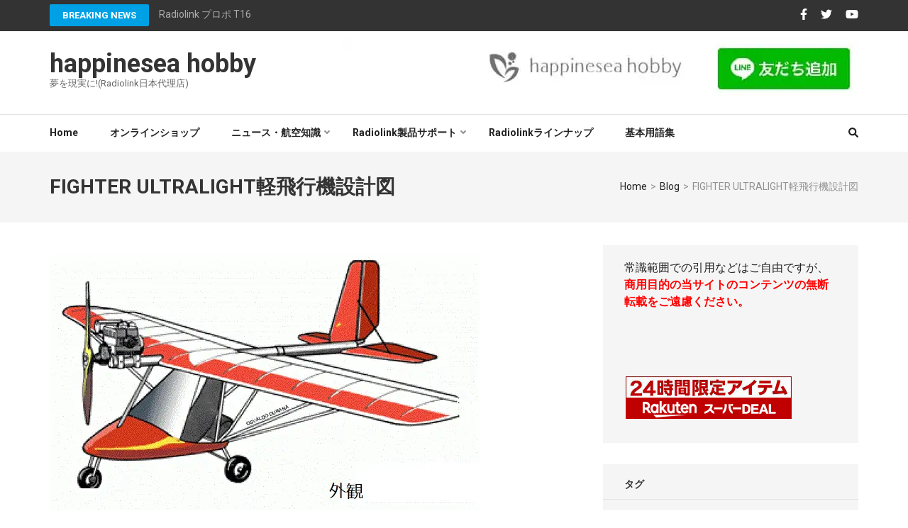

--- FILE ---
content_type: text/html; charset=utf-8
request_url: https://www.google.com/recaptcha/api2/aframe
body_size: 268
content:
<!DOCTYPE HTML><html><head><meta http-equiv="content-type" content="text/html; charset=UTF-8"></head><body><script nonce="tGUbLki_8bi3zJWRg432zQ">/** Anti-fraud and anti-abuse applications only. See google.com/recaptcha */ try{var clients={'sodar':'https://pagead2.googlesyndication.com/pagead/sodar?'};window.addEventListener("message",function(a){try{if(a.source===window.parent){var b=JSON.parse(a.data);var c=clients[b['id']];if(c){var d=document.createElement('img');d.src=c+b['params']+'&rc='+(localStorage.getItem("rc::a")?sessionStorage.getItem("rc::b"):"");window.document.body.appendChild(d);sessionStorage.setItem("rc::e",parseInt(sessionStorage.getItem("rc::e")||0)+1);localStorage.setItem("rc::h",'1768365423531');}}}catch(b){}});window.parent.postMessage("_grecaptcha_ready", "*");}catch(b){}</script></body></html>

--- FILE ---
content_type: text/css
request_url: https://happinesea.com/wp-content/themes/numinous/style.css?ver=1.2.8
body_size: 13171
content:
/*
Theme Name: Numinous
Theme URI: https://rarathemes.com/wordpress-themes/numinous/
Author: Rara Theme
Author URI: https://rarathemes.com/
Description: Numinous is a clean and elegant Magazine WordPress theme. It is a responsive magazine style WordPress theme suitable for news, newspaper, magazine, food, technology, viral content websites. The theme is easily customisable using the options available on the customizer. Designed with visitor engagement in mind, the theme has a clean layout and great typography to create a beautiful looking website and adds up to a great user experience. The theme is developed using SEO in mind, so that you can easily climb the Google ranking. The theme comes with several custom widgets that can be placed on various widget areas in the theme. It also had colour options for the category. The theme is also translation ready. Check the demo at https://rarathemes.com/previews/?theme=numinous, documentation at https://docs.rarathemes.com/docs/numinous/ and get support at https://rarathemes.com/support-ticket/.
Version: 1.2.8
Requires PHP: 5.6
Tested up to: 6.0
License: GNU General Public License v2 or later
License URI: http://www.gnu.org/licenses/gpl-2.0.html
Text Domain: numinous
Tags: Blog, news, two-columns, right-sidebar, footer-widgets, custom-background, custom-logo, custom-menu, featured-image-header, featured-images, post-formats, threaded-comments, translation-ready, full-width-template, theme-options, e-commerce

This theme, like WordPress, is licensed under the GPL.
Use it to make something cool, have fun, and share what you've learned with others.

Numinous is based on Underscores http://underscores.me/, (C) 2012-2016 Automattic, Inc.
Underscores is distributed under the terms of the GNU GPL v2 or later.

Normalizing styles have been helped along thanks to the fine work of
Nicolas Gallagher and Jonathan Neal http://necolas.github.com/normalize.css/
*/

/*--------------------------------------------------------------
>>> TABLE OF CONTENTS:
----------------------------------------------------------------
# Normalize
# Typography
# Elements
# Forms
# Navigation
	## Links
	## Menus
# Accessibility
# Alignments
# Clearings
# Widgets
# Content
    ## Posts and pages
	## Asides
	## Comments
# Infinite scroll
# Media
	## Captions
	## Galleries
--------------------------------------------------------------*/

/*--------------------------------------------------------------
# Normalize
--------------------------------------------------------------*/
html {
    font-family: sans-serif;
    -webkit-text-size-adjust: 100%;
    -ms-text-size-adjust: 100%;
}

body {
    margin: 0;
}

article,
aside,
details,
figcaption,
figure,
footer,
header,
main,
menu,
nav,
section,
summary {
    display: block;
}

audio,
canvas,
progress,
video {
    display: inline-block;
    vertical-align: baseline;
}

audio:not([controls]) {
    display: none;
    height: 0;
}

[hidden],
template {
    display: none;
}

a {
    background-color: transparent;
}

a:active,
a:hover {
    outline: 0;
}

abbr[title] {
    border-bottom: 1px dotted;
}

b,
strong {
    font-weight: bold;
}

dfn {
    font-style: italic;
}

h1 {
    font-size: 2em;
    margin: 0.67em 0;
}

mark {
    background: #ff0;
    color: #000;
}

small {
    font-size: 80%;
}

sub,
sup {
    font-size: 75%;
    line-height: 0;
    position: relative;
    vertical-align: baseline;
}

sup {
    top: -0.5em;
}

sub {
    bottom: -0.25em;
}

img {
    border: 0;
}

svg:not(:root) {
    overflow: hidden;
}

figure {
    margin: 1em 40px;
}

hr {
    box-sizing: content-box;
    height: 0;
}

pre {
    overflow: auto;
}

code,
kbd,
pre,
samp {
    font-family: monospace, monospace;
    font-size: 1em;
}

button,
input,
optgroup,
select,
textarea {
    color: inherit;
    font: inherit;
    margin: 0;
}

button {
    overflow: visible;
}

button,
select {
    text-transform: none;
}

button,
html input[type="button"],
input[type="reset"],
input[type="submit"] {
    -webkit-appearance: button;
    cursor: pointer;
}

button[disabled],
html input[disabled] {
    cursor: default;
}

button::-moz-focus-inner,
input::-moz-focus-inner {
    border: 0;
    padding: 0;
}

input {
    line-height: normal;
}

input[type="checkbox"],
input[type="radio"] {
    box-sizing: border-box;
    padding: 0;
}

input[type="number"]::-webkit-inner-spin-button,
input[type="number"]::-webkit-outer-spin-button {
    height: auto;
}

input[type="search"] {
    -webkit-appearance: textfield;
    box-sizing: content-box;
}

input[type="search"]::-webkit-search-cancel-button,
input[type="search"]::-webkit-search-decoration {
    -webkit-appearance: none;
}

fieldset {
    border: 1px solid #c0c0c0;
    margin: 0 2px;
    padding: 0.35em 0.625em 0.75em;
}

legend {
    border: 0;
    padding: 0;
}

textarea {
    overflow: auto;
}

optgroup {
    font-weight: bold;
}

table {
    border-collapse: collapse;
    border-spacing: 0;
}

td,
th {
    padding: 0;
}

/*--------------------------------------------------------------
# Typography
--------------------------------------------------------------*/
body,
button,
input,
select,
textarea {
    color: #8d8d8d;
    font-family: 'Roboto', sans-serif;
    font-size: 16px;
    line-height: 24px;
}

h1,
h2,
h3,
h4,
h5,
h6 {
    clear: both;
    margin-top: 0;
}

p {
    margin-bottom: 1.5em;
    margin-top: 0;
}

dfn,
cite,
em,
i {
    font-style: italic;
}

blockquote {
    margin: 0 1.5em;
}

address {
    margin: 0 0 1.5em;
}

pre {
    background: #eee;
    font-family: "Courier 10 Pitch", Courier, monospace;
    font-size: 15px;
    font-size: 0.9375rem;
    line-height: 1.6;
    margin-bottom: 1.6em;
    max-width: 100%;
    overflow: auto;
    padding: 1.6em;
}

code,
kbd,
tt,
var {
    font-family: Monaco, Consolas, "Andale Mono", "DejaVu Sans Mono", monospace;
    font-size: 15px;
    font-size: 0.9375rem;
}

abbr,
acronym {
    border-bottom: 1px dotted #666;
    cursor: help;
}

mark,
ins {
    background: #fff9c0;
    text-decoration: none;
}

big {
    font-size: 125%;
}

/*--------------------------------------------------------------
# Elements
--------------------------------------------------------------*/
html {
    box-sizing: border-box;
}

*,
*:before,
*:after {
    /* Inherit box-sizing to make it easier to change the property for components that leverage other behavior; see http://css-tricks.com/inheriting-box-sizing-probably-slightly-better-best-practice/ */
    box-sizing: inherit;
}

body {
    background: #fff;
    /* Fallback for when there is no custom background color defined. */
}

blockquote:before,
blockquote:after,
q:before,
q:after {
    content: "";
}

blockquote,
q {
    quotes: "" "";
}

hr {
    background-color: #eaeaea;
    border: 0;
    height: 3px;
    margin-bottom: 1.5em;
}

ul,
ol {
    margin: 0 0 1.5em 3em;
}

ul {
    list-style: disc;
}

ol {
    list-style: decimal;
}

li>ul,
li>ol {
    margin-bottom: 0;
    margin-left: 1.5em;
}

dt {
    font-weight: bold;
}

dd {
    margin: 0 1.5em 1.5em;
}

img {
    height: auto;
    /* Make sure images are scaled correctly. */
    max-width: 100%;
    /* Adhere to container width. */
    vertical-align: top;
}

table {
    margin: 0 0 1.5em;
    width: 100%;
}

/*--------------------------------------------------------------
# Forms
--------------------------------------------------------------*/
button,
input[type="button"],
input[type="reset"],
input[type="submit"] {
    border: 1px solid;
    border-color: #ccc #ccc #bbb;
    border-radius: 3px;
    background: #e6e6e6;
    box-shadow: inset 0 1px 0 rgba(255, 255, 255, 0.5), inset 0 15px 17px rgba(255, 255, 255, 0.5), inset 0 -5px 12px rgba(0, 0, 0, 0.05);
    color: rgba(0, 0, 0, .8);
    font-size: 12px;
    font-size: 0.75rem;
    line-height: 1;
    padding: .6em 1em .4em;
    text-shadow: 0 1px 0 rgba(255, 255, 255, 0.8);
}

button:hover,
input[type="button"]:hover,
input[type="reset"]:hover,
input[type="submit"]:hover {
    border-color: #ccc #bbb #aaa;
    box-shadow: inset 0 1px 0 rgba(255, 255, 255, 0.8), inset 0 15px 17px rgba(255, 255, 255, 0.8), inset 0 -5px 12px rgba(0, 0, 0, 0.02);
}

button:focus,
input[type="button"]:focus,
input[type="reset"]:focus,
input[type="submit"]:focus,
button:active,
input[type="button"]:active,
input[type="reset"]:active,
input[type="submit"]:active {
    border-color: #aaa #bbb #bbb;
    box-shadow: inset 0 -1px 0 rgba(255, 255, 255, 0.5), inset 0 2px 5px rgba(0, 0, 0, 0.15);
}

button:focus,
input[type="button"]:focus,
input[type="reset"]:focus,
input[type="submit"]:focus {
    outline: thin dotted #000;
}

input[type="text"],
input[type="email"],
input[type="url"],
input[type="password"],
input[type="search"],
textarea {
    color: #666;
    border: 1px solid #ccc;
    border-radius: 3px;
}

input[type="text"]:focus,
input[type="email"]:focus,
input[type="url"]:focus,
input[type="password"]:focus,
input[type="search"]:focus,
textarea:focus,
select:focus {
    color: #111;
    outline: thin dotted #000;
}

input[type="text"],
input[type="email"],
input[type="url"],
input[type="password"],
input[type="search"] {
    padding: 3px;
    outline: none;
}

textarea {
    padding-left: 3px;
    width: 100%;
}

/*--------------------------------------------------------------
# Navigation
--------------------------------------------------------------*/
/*--------------------------------------------------------------
## Links
--------------------------------------------------------------*/
a {
    color: #bbb;
    text-decoration: none;
}

a:hover,
a:focus,
a:active {}

a:focus {
    outline: thin dotted #000;
}

a:hover,
a:active {
    outline: 0;
}

/*--------------------------------------------------------------
## Menus
--------------------------------------------------------------*/
.main-navigation {
    clear: both;
    display: block;
    float: left;
}

.main-navigation ul {
    list-style: none;
    margin: 0;
    padding-left: 0;
    text-align: center;
}

.main-navigation li {
    position: relative;
    float: left;
    margin-left: 45px;
}

.main-navigation li:first-child {
    margin-left: 0;
}

.main-navigation a {
    display: block;
    font-size: 14px;
    line-height: 17px;
    color: #222;
    text-transform: uppercase;
    text-decoration: none;
    padding: 17px 0;
    font-weight: 700;
}

@media only screen and (min-width: 1025px) {
    .main-navigation ul ul {
        /*box-shadow: 0 3px 3px #f2f2f2;*/
        float: left;
        position: absolute;
        top: 100%;
        left: -999em;
        z-index: 99999;
        background: #fff;
        text-align: left;
    }

    .main-navigation ul ul ul {
        left: -999em;
        top: 0;
    }
}

.main-navigation ul ul a {
    width: 240px;
    padding-left: 15px;
    padding-right: 15px;
    padding-top: 15px;
    padding-bottom: 15px;
    font-size: 14px;
    line-height: 21px;
}

.main-navigation ul ul li {
    margin-right: 0;
    display: block;
    margin-left: 0;
}

#site-navigation ul .menu-item-has-children:after {
    position: absolute;
    left: 100%;
    top: 18px;
    content: "";
    background-image: url('data:image/svg+xml; utf-8, <svg xmlns="http://www.w3.org/2000/svg" viewBox="0 0 320 512"><path fill="%23919191" d="M143 352.3L7 216.3c-9.4-9.4-9.4-24.6 0-33.9l22.6-22.6c9.4-9.4 24.6-9.4 33.9 0l96.4 96.4 96.4-96.4c9.4-9.4 24.6-9.4 33.9 0l22.6 22.6c9.4 9.4 9.4 24.6 0 33.9l-136 136c-9.2 9.4-24.4 9.4-33.8 0z"></path></svg>');
    background-repeat: no-repeat;
    width: 10px;
    height: 13px;
    margin-left: 5px;
}

#site-navigation ul ul .menu-item-has-children:after {
    left: auto;
    right: 10px;
    background-image: url('data:image/svg+xml; utf-8, <svg xmlns="http://www.w3.org/2000/svg" viewBox="0 0 256 512"><path fill="%23919191" d="M224.3 273l-136 136c-9.4 9.4-24.6 9.4-33.9 0l-22.6-22.6c-9.4-9.4-9.4-24.6 0-33.9l96.4-96.4-96.4-96.4c-9.4-9.4-9.4-24.6 0-33.9L54.3 103c9.4-9.4 24.6-9.4 33.9 0l136 136c9.5 9.4 9.5 24.6.1 34z"></path></svg>');
}

.main-navigation li:hover>a,
.main-navigation li.focus>a {
    color: #f4ab00;
}

.main-navigation ul ul li:hover>a,
.main-navigation ul ul li.focus>a {
    opacity: 0.6;
}

.main-navigation ul ul a:hover,
.main-navigation ul ul a.focus {
    background: #f0f0f0;
}

@media only screen and (min-width: 1025px) {
    .main-navigation ul li:hover>ul {
        left: auto;
    }

    .main-navigation ul li.focus>ul {
        left: auto;
    }

    .main-navigation ul li:focus-within>ul {
        left: auto;
    }

    .main-navigation ul ul li:hover>ul {
        left: 100%;
        /*background: #f0f0f0;*/
    }

    .main-navigation ul ul li.focus>ul {
        left: 100%;
        /*background: #f0f0f0;*/
    }

    .main-navigation ul ul li:focus-within>ul {
        left: 100%;
        /*background: #f0f0f0;*/
    }
}

.main-navigation .current_page_item>a,
.main-navigation .current-menu-item>a,
.main-navigation .current_page_ancestor>a,
.main-navigation .current-menu-ancestor>a {
    color: #f4ab00;
}

/* Small menu. */
.menu-toggle,
.main-navigation.toggled ul {
    display: block;
}

@media screen and (min-width: 37.5em) {
    .menu-toggle {
        display: none;
    }

    .main-navigation ul {
        /*display: block;*/
    }
}

.site-main .comment-navigation,
.site-main .posts-navigation,
.site-main .post-navigation {
    margin: 0 0 1.5em;
    overflow: hidden;
}

.comment-navigation .nav-previous,
.posts-navigation .nav-previous,
.post-navigation .nav-previous {
    float: left;
    width: 50%;
}

.comment-navigation .nav-next,
.posts-navigation .nav-next,
.post-navigation .nav-next {
    float: right;
    text-align: right;
    width: 50%;
}

/*--------------------------------------------------------------
# Accessibility
--------------------------------------------------------------*/
/* Text meant only for screen readers. */
.screen-reader-text {
    clip: rect(1px, 1px, 1px, 1px);
    position: absolute !important;
    height: 1px;
    width: 1px;
    overflow: hidden;
}

.screen-reader-text:focus {
    background-color: #f1f1f1;
    border-radius: 3px;
    box-shadow: 0 0 2px 2px rgba(0, 0, 0, 0.6);
    clip: auto !important;
    color: #21759b;
    display: block;
    font-size: 14px;
    font-size: 0.875rem;
    font-weight: bold;
    height: auto;
    left: 5px;
    line-height: normal;
    padding: 15px 23px 14px;
    text-decoration: none;
    top: 5px;
    width: auto;
    z-index: 100000;
    /* Above WP toolbar. */
}

/* Do not show the outline on the skip link target. */
#content[tabindex="-1"]:focus {
    outline: 0;
}

/*--------------------------------------------------------------
# Alignments
--------------------------------------------------------------*/
.alignleft {
    display: inline;
    float: left;
    margin-right: 1.5em;
}

.alignright {
    display: inline;
    float: right;
    margin-left: 1.5em;
}

.aligncenter {
    clear: both;
    display: block;
    margin-left: auto;
    margin-right: auto;
}

/*--------------------------------------------------------------
# Clearings
--------------------------------------------------------------*/
.clear:before,
.clear:after,
.entry-content:before,
.entry-content:after,
.comment-content:before,
.comment-content:after,
.site-header:before,
.site-header:after,
.site-content:before,
.site-content:after,
.site-footer:before,
.site-footer:after {
    content: "";
    display: table;
    table-layout: fixed;
}

.clear:after,
.entry-content:after,
.comment-content:after,
.site-header:after,
.site-content:after,
.site-footer:after {
    clear: both;
}

/*--------------------------------------------------------------
# Widgets
--------------------------------------------------------------*/
.widget {
    margin: 0 0 1.5em;
}

/* Make sure select elements fit in widgets. */
.widget select {
    max-width: 100%;
}

/*--------------------------------------------------------------
# Content
--------------------------------------------------------------*/
/*--------------------------------------------------------------
## Posts and pages
--------------------------------------------------------------*/
.sticky {
    display: block;
}

.hentry {
    margin: 0 0 1.5em;
}

.updated:not(.published) {
    display: none;
}

.single .byline,
.group-blog .byline {
    display: inline;
}

.page-content,
.entry-content,
.entry-summary {
    margin: 1.5em 0 0;
}

.page-links {
    clear: both;
    margin: 0 0 1.5em;
}

/*--------------------------------------------------------------
## Asides
--------------------------------------------------------------*/
.blog .format-aside .entry-title,
.archive .format-aside .entry-title {
    display: none;
}

/*--------------------------------------------------------------
## Comments
--------------------------------------------------------------*/
.comment-content a {
    word-wrap: break-word;
}

.bypostauthor {
    display: block;
}

/*--------------------------------------------------------------
# Infinite scroll
--------------------------------------------------------------*/
/* Globally hidden elements when Infinite Scroll is supported and in use. */
.infinite-scroll .posts-navigation,
/* Older / Newer Posts Navigation (always hidden) */
.infinite-scroll.neverending .site-footer {
    /* Theme Footer (when set to scrolling) */
    display: none;
}

/* When Infinite Scroll has reached its end we need to re-display elements that were hidden (via .neverending) before. */
.infinity-end.neverending .site-footer {
    display: block;
}

/*--------------------------------------------------------------
# Media
--------------------------------------------------------------*/
.page-content .wp-smiley,
.entry-content .wp-smiley,
.comment-content .wp-smiley {
    border: none;
    margin-bottom: 0;
    margin-top: 0;
    padding: 0;
}

/* Make sure embeds and iframes fit their containers. */
embed,
iframe,
object {
    max-width: 100%;
}

/*--------------------------------------------------------------
## Captions
--------------------------------------------------------------*/
.wp-caption {
    margin-bottom: 1.5em;
    max-width: 100%;
}

.wp-caption img[class*="wp-image-"] {
    display: block;
    margin-left: auto;
    margin-right: auto;
}

.wp-caption .wp-caption-text {
    margin: 0.8075em 0;
}

.wp-caption-text {
    text-align: center;
}

/*--------------------------------------------------------------
## Galleries
--------------------------------------------------------------*/
.gallery {
    margin-bottom: 1.5em;
}

.gallery-item {
    display: inline-block;
    text-align: center;
    vertical-align: top;
    width: 100%;
}

figure.gallery-item {
    margin: 0;
    padding: 5px;
}

.gallery-columns-2 .gallery-item {
    max-width: 50%;
}

.gallery-columns-3 .gallery-item {
    max-width: 33.33%;
}

.gallery-columns-4 .gallery-item {
    max-width: 25%;
}

.gallery-columns-5 .gallery-item {
    max-width: 20%;
}

.gallery-columns-6 .gallery-item {
    max-width: 16.66%;
}

.gallery-columns-7 .gallery-item {
    max-width: 14.28%;
}

.gallery-columns-8 .gallery-item {
    max-width: 12.5%;
}

.gallery-columns-9 .gallery-item {
    max-width: 11.11%;
}

.gallery-caption {
    display: block;
}


/*common site style*/
.site {
    background: #fff;
}

.custom-background .site {
    margin: 20px;
}

.container {
    max-width: 1170px;
    padding: 0 15px;
    margin: 0 auto;
}

.container:after {
    display: block;
    clear: both;
    content: '';
}

.row {
    margin: 0 -15px;
}

.row:after {
    display: block;
    clear: both;
    content: '';
}

ul:after {
    content: '';
    display: block;
    clear: both;
}

/*========
reset ending
==================*/
.page-top {
    background: #333333;
    font-size: 14px;
    line-height: 17px;
    color: #acacac;
    padding: 6px 0;
}

.page-top span {
    display: block;
    float: left;
    margin-top: 7px;
}

.page-top ul {
    margin: 0;
    padding: 0;
}

.page-top .breaking-news-link {
    background: #00a1e4;
    font-size: 13px;
    line-height: 15px;
    color: #fff;
    text-transform: uppercase;
    font-weight: 700;
    float: left;
    padding: 8px 18px;
    border-radius: 2px;
    display: inline-block;
    margin-right: 14px;
}

.page-top .breaking-news-link:hover {
    background: #006893;
}

.page-top .breaking-news-link:focus {
    outline: thin dotted #fff;
}

.page-top ul {
    float: right;
}

.page-top ul li {
    list-style: none;
    display: inline-block;
    margin-left: 16px;
}

.page-top ul li svg {
    font-size: 16px;
    line-height: 20px;
    color: #fff;
}

.page-top ul li svg:hover {
    opacity: 0.8;
}

.page-top ul li a:focus {
    outline: thin dotted #fff;
}

.page-top .social-media {
    margin-top: 6px;
}

.header-t {
    padding: 10px 0 16px;
    border-bottom: 1px solid #e3e3e3;
}

.site-branding {
    float: left;
    margin-top: 16px;
    width: 32%;
    padding: 0 15px 0 0;
}

.site-title {
    margin-bottom: 0;
    font-size: 36px;
    line-height: 40px;
    font-weight: 700;
    text-transform: uppercase;
}

.site-title a {
    color: #343434;
}

.site-description {
    font-size: 13px;
    line-height: 15px;
    color: #666666;
}

.header-t .ad {
    float: right;
    width: 68%;
    padding: 0 0 0 15px;
    text-align: right;
}

.header-t .ad a {
    display: inline-block;
}

.header-t .ad a:focus {
    outline-offset: 2px;
}

.header-b .form-section {
    float: right;
    position: relative;
    padding: 14px 0;
}

.header-b .form-section svg {
    font-size: 14px;
    line-height: 17px;
    color: #222222;
}

.header-b .form-section .example {
    display: none;
    position: absolute;
    top: 100%;
    right: 0;
    background: #fff;
    z-index: 50;
}

.header-b .form-section .example form {
    padding: 10px;
}

.header-b .form-section .example form input[type="search"] {
    background: none;
    border: 0;
    font-size: 16px;
    line-height: 20px;
}

.header-b .form-section .example form input[type="submit"] {
    display: none;
}

.featured-category img {
    width: 100%;
}

.featured-category:after,
.featured-category .col-1 ul {
    display: block;
    content: '';
    clear: both;
}

.featured-category .col-1 {
    width: 50%;
    float: left;
}

.featured-category .col-1 ul {
    margin: 0;
    padding: 0;
}

.featured-category .col-1 ul li {
    float: left;
    padding: 0 0 0 6px;
    list-style: none;
    width: 50%;
    margin-bottom: 6px;
}

.featured-category .col-1 ul li a {
    display: block;
}

.top-news .category,
.featured-category .category,
.slider-section .category {
    font-size: 12px;
    line-height: 15px;
    color: #fff;
    display: inline-block;
    text-transform: uppercase;
    margin-bottom: 12px;
}

.top-news .category a,
.featured-category .category a,
.slider-section .category a {
    color: #fff;
    padding: 5px 12px;
    display: inline-block;
    margin-right: 3px;
    margin-bottom: 3px;
}

.category.lifestyle {
    background: #00a1e4;
}

.category.world {
    background: #ee9f1e;
}

.category.health {
    background: #f64928;
}

.category.fashion {
    background: #3cd24a;
}

.category.sports {
    background: #ecbc00;
}

.top-news .category a,
.featured-category .category a,
.slider-section .category a {
    color: #fff;
}

.top-news .category a:focus,
.featured-category .category a:focus,
.slider-section .category a:focus {
    outline: thin dotted #fff;
    outline-offset: -2px;
}

.featured-category .image-holder {
    position: relative;
}

.featured-category .image-holder svg {
    width: 100%;
    vertical-align: top;
}

.featured-category .image-holder .category a {
    display: inline-block;
    margin-right: 3px;
    vertical-align: top;
}

.featured-category .image-holder:after {
    position: absolute;
    top: 0;
    width: 100%;
    height: 100%;
    content: '';
    pointer-events: none;
    opacity: 0.75;
}

.featured-category .image-holder a {
    display: block;
}

.featured-category .image-holder a:focus {
    outline-offset: 1px;
}

.featured-category .image-holder .text-holder {
    position: absolute;
    top: 50%;
    padding: 0 22px;
}

.featured-category .image-holder .entry-title {
    color: #fff;
    font-size: 20px;
    line-height: 24px;
    font-weight: 700;
    margin-bottom: 12px;
    max-width: 335px;
}

.featured-category .col-1.single .image-holder .entry-title {
    font-size: 42px;
    line-height: 46px;
    max-width: 695px;
}

.featured-category .col-1.single .image-holder .text-holder {
    top: 66%;
}

.featured-category .image-holder .entry-title a {
    color: #fff;
}

.featured-category .image-holder .entry-meta {
    font-size: 11px;
    line-height: 15px;
    letter-spacing: 2px;
    color: #fff;
    text-transform: uppercase;
}

.top-news .section-title {
    font-size: 30px;
    line-height: 34px;
    color: #343434;
    margin-bottom: 30px;
    padding-bottom: 22px;
    border-bottom: 1px solid #e3e3e3;
}

.top-news {
    padding: 30px 0;
}

.top-news .col-1 {
    padding: 0 15px;
    float: left;
    width: 50%;
}

.top-news .post .post-thumbnail {
    display: block;
}

.top-news .post .post-thumbnail:focus {
    outline-offset: 1px;
}

.top-news .post .image-holder {
    position: relative;
}

.top-news .post .image-holder .category {
    position: absolute;
    top: 4%;
    left: 3%;
}

.top-news .col-1 .entry-title {
    font-size: 35px;
    line-height: 38px;
    color: #343434;
    margin-bottom: 0;

}

.top-news .col-1 .entry-title a {
    color: #343434;
}

.top-news .col-1 .post .entry-meta span svg {
    margin-right: 7px;
    font-size: 11px;
    line-height: 15px;
    color: #bbbbbb;
}

.top-news .col-1 .post .entry-meta span a {
    font-size: 11px;
    line-height: 14px;
    color: #bbbbbb;
}

.top-news .col-1 .post .entry-header {
    padding: 28px 0;
}

.top-news .col-1 .post .entry-meta .posted-on {
    float: left;
}

.top-news .col-1 .post .entry-meta {
    border-top: 1px solid #e3e3e3;
    padding: 18px 0 0;
    text-transform: uppercase;
    letter-spacing: 1px;
}

.top-news .col-1 .post .entry-meta .comment {
    float: right;
}

.top-news .col-1 .post .entry-meta:after {
    display: block;
    content: '';
    clear: both;
}

.top-news .col-1 .post .entry-header a:hover,
.top-news .col-1 .post .entry-meta a:hover {
    opacity: 0.6;
}

.top-news .col-1 ul {
    margin: 0;
    padding: 0;
}

.top-news .col-1 ul li {
    list-style: none;
    margin-bottom: 30px;
}

.top-news .col-1.lists .post-thumbnail {
    float: left;
    width: 50%;
    padding: 0 15px;
}

.top-news .col-1.lists .post-thumbnail svg {
    vertical-align: top;
    width: 100%;
}

.top-news .col-1.lists .post:after {
    display: block;
    content: '';
    clear: both;
}

.top-news .col-1.lists .post {
    margin: 0 -15px;
}

.top-news .col-1.lists .right-text {
    float: right;
    width: 50%;
    padding: 0 15px;

}

.top-news .col-1.lists .entry-title {
    font-size: 22px;
    line-height: 26px;
    margin-bottom: 0;
}

.top-news .col-1.lists .entry-content {
    margin: 0;
}

.top-news .col-1.lists .entry-header {
    padding: 0;
}

.site-content {
    padding: 32px 0;
}

#primary {
    width: 66.67%;
    float: left;
    padding: 0 15px;
    margin-top: 12px;
}

.full-width #primary {
    width: 100%;
}

#secondary {
    width: 33.33%;
    float: left;
    padding: 0 15px;
}

.world-section,
.fashion-section {
    float: left;
    width: 50%;
    padding: 0 15px;
}

#primary .section-title {
    font-size: 20px;
    line-height: 25px;
    color: #343434;
    margin-bottom: 30px;
    padding-bottom: 14px;
    border-bottom: 1px solid #e3e3e3;
    position: relative;
}

#primary .section-title a {
    color: #343434;
}

#primary .section-title:after {
    content: '';
    position: absolute;
    top: 100%;
    width: 52px;
    height: 1px;
    background: #ee9f1e;
    left: 0;

}

#primary .section-title:hover:after {
    width: 100%;
    transition: 0.8s;
}

.post-thumbnail {
    display: block;
}

.post-thumbnail:focus {
    outline-offset: 1px;
}

.site-content #primary .post .entry-header {
    padding: 16px 0 0;
}

.site-content #primary .post .entry-title {
    font-size: 28px;
    line-height: 32px;
    color: #343434;
    margin-bottom: 14px;

}

.site-content #primary .post .entry-title a {
    color: #343434;
    display: inline-block;
}

.site-content #primary .post .entry-title a:hover {
    color: #bbb;
}

.site-content #primary .post .entry-meta span {
    font-size: 11px;
    line-height: 15px;
    color: #bbbbbb;
    border-left: 1px solid #cecece;
    padding-left: 10px;
    margin-right: 14px;
    text-transform: uppercase;
    letter-spacing: 1px;
    display: inline-block;
}

.site-content #primary .post .entry-meta span a {
    color: #bbb;
}

.site-content #primary .post .entry-meta span a:hover {
    opacity: 0.6;
}

.site-content #primary .post .entry-meta span:first-child {
    border-left: 0;
    padding-left: 0;
}

.home .site-content #primary .post .entry-content {
    margin: 8px 0 -15px;
}

.site-content #primary .post .entry-meta svg {
    font-size: 11px;
    line-height: 14px;
    color: #bbbbbb;
    margin-right: 7px;
}

.site-content #primary .world-section {
    margin-bottom: 24px;
}

.site-content #primary .world-section .entry-title,
.site-content #primary .fashion-section .entry-title,
.site-content #primary .sport-section .entry-title {
    font-size: 20px;
    line-height: 22px;
    color: #343434;
    margin-bottom: 14px;
}

.site-content #primary .world-section ul,
.site-content #primary .fashion-section ul {
    margin: 32px 0 0;
    padding: 0;
}

.site-content #primary .sport-section ul {
    margin: 0;
    padding: 0;
}

.site-content #primary .world-section ul li,
.site-content #primary .fashion-section ul li,
.site-content #primary .sport-section ul li {
    list-style: none;
    margin-bottom: 25px;
}

.site-content #primary .world-section ul li:after,
.site-content #primary .fashion-section ul li:after,
.site-content #primary .health-section ul li:after,
.site-content #primary .sport-section ul li:after {
    display: block;
    content: '';
    clear: both;
}

.site-content #primary .world-section ul li .post,
.site-content #primary .fashion-section ul li .post,
.site-content #primary .sport-section ul li .post {
    display: flex;
    flex-wrap: wrap;
}

.site-content #primary .world-section ul li .post-thumbnail,
.site-content #primary .fashion-section ul li .post-thumbnail,
.site-content #primary .sport-section ul li .post-thumbnail {
    float: left;
    margin-right: 18px;
}

.site-content #primary .world-section ul li .post-thumbnail svg,
.site-content #primary .fashion-section ul li .post-thumbnail svg,
.site-content #primary .sport-section ul li .post-thumbnail svg {
    width: 81px;
}

.site-content #primary .world-section ul li .entry-header,
.site-content #primary .fashion-section ul li .entry-header,
.site-content #primary .sport-section ul li .entry-header {
    /*overflow: hidden;*/
    flex-basis: 0;
    flex-grow: 1;
}

.site-content #primary .world-section ul li .entry-title,
.site-content #primary .fashion-section ul li .entry-title,
.site-content #primary .sport-section ul li .entry-title {
    font-size: 16px;
    line-height: 19px;
    margin-bottom: 2px;
}

.site-content #primary .world-section ul li .entry-header,
.site-content #primary .fashion-section ul li .entry-header,
.site-content #primary .sport-section ul li .entry-header {
    padding: 0;
}

.site-content #primary .health-section .post .entry-title {
    font-size: 28px;
    line-height: 32px;
}

.site-content #primary .health-section .post {
    border-bottom: 1px solid #e3e3e3;
}

.site-content #primary .health-section ul,
.site-content #primary .more-news-section ul {
    margin: 35px 0 0;
    padding: 0;
}

.site-content #primary .health-section ul li .entry-header {
    padding: 0;
}

.site-content #primary .health-section ul li,
.site-content #primary .more-news-section ul li {
    list-style: none;
    margin-bottom: 30px;
}

.site-content #primary .health-section ul li .post:after,
.site-content #primary .more-news-section ul li .post:after {
    display: block;
    content: '';
    clear: both;
}

.site-content #primary .health-section ul li .post-thumbnail,
.site-content #primary .more-news-section ul li .post-thumbnail {
    float: left;
    margin-right: 30px;
    width: 33.6%
}

.site-content #primary .health-section ul li .post-thumbnail svg,
.site-content #primary .more-news-section ul li .post-thumbnail svg {
    vertical-align: top;
    width: 100%;
}

.site-content #primary .health-section ul li .entry-header,
.site-content #primary .health-section ul li .entry-content,
.site-content #primary .more-news-section ul .entry-header,
.site-content #primary .more-news-section ul .entry-content {
    overflow: hidden;
    width: 62%;
    float: right;
}

.site-content #primary .health-section ul li .post .entry-title,
.site-content #primary .more-news-section ul li .post .entry-title {
    font-size: 22px;
    line-height: 28px;
}

.site-content #primary .more-news-section ul li .post .entry-header {
    padding: 0;
}

.site-content #primary .health-section ul li .entry-title a,
.site-content #primary .more-news-section ul .entry-title a {
    display: inline-block;
}

.site-content #primary .health-section ul li .post,
.site-content #primary .more-news-section ul li .post {
    border-bottom: 0;
}

.site-content #primary .sport-section .col-1 {
    width: 50%;
    padding: 0 15px;
    float: left;
}

.site-content #primary .sport-section {
    margin-bottom: 30px;
}


.navigation.pagination {
    margin-bottom: 68px;
}

.navigation.pagination .page-numbers {
    font-size: 16px;
    line-height: 20px;
    color: #8d8d8d;
    font-weight: 700;
    display: inline-block;
    padding: 7px 9px;
    border-bottom: 1px solid #8d8d8d;
    font-weight: 700;
    text-transform: uppercase;
}

.navigation.pagination .page-numbers.current,
.navigation.pagination .page-numbers:hover {
    border-bottom: 1px solid #00a1e4;
    color: #00a1e4;
}

.section-advertisement {
    text-align: center;
    margin-bottom: 50px;
}

.section-advertisement a {
    display: inline-block;
}

/*#secondary style*/
#secondary .widget {
    padding: 20px 30px 32px;
    background: #f5f5f5;
    margin-bottom: 30px;
}

#secondary .widget .widget-title {
    font-size: 14px;
    line-height: 17px;
    color: #343434;
    text-transform: uppercase;
    font-weight: 700;
    border-bottom: 1px solid #e3e3e3;
    padding: 0 30px 12px;
    margin: 0 -30px 32px;
}

.widget.widget_numinous_recent_post ul,
.widget.widget_numinous_editor_picks ul {
    margin: 0;
    padding: 0;
}

.widget ul li:after {
    display: block;
    content: '';
    clear: both;
}

.widget.widget_numinous_recent_post ul li,
.widget.widget_numinous_editor_picks ul li {
    list-style: none;
    margin-bottom: 25px;
    border-bottom: 0;
    padding: 0;
}

.widget.widget_numinous_recent_post ul li .post-thumbnail,
.widget.widget_numinous_editor_picks ul li .post-thumbnail {
    float: left;
    display: block;
    margin-right: 18px;
}

.widget.widget_numinous_recent_post ul li .post-thumbnail svg,
.widget.widget_numinous_editor_picks ul li .post-thumbnail svg {
    width: 81px;
}

.widget.widget_numinous_recent_post ul li .entry-header,
.widget.widget_numinous_editor_picks ul li .entry-header {
    overflow: hidden;
}

.widget.widget_numinous_recent_post ul li .entry-title,
.widget.widget_numinous_editor_picks ul li .entry-title {
    font-size: 16px;
    line-height: 20px;
    margin-bottom: 0;
}

.widget.widget_numinous_recent_post ul li .entry-title a,
.widget.widget_numinous_editor_picks ul li .entry-title a {
    font-size: 16px;
    line-height: 20px;
    color: #343434
}

.widget.widget_numinous_recent_post ul li .entry-title a:hover,
.widget.widget_numinous_editor_picks ul li .entry-title a:hover {
    color: #bbbbbb;
}

.widget.widget_numinous_recent_post ul li .entry-meta span,
.widget.widget_numinous_editor_picks ul li .entry-meta span {
    font-size: 11px;
    line-height: 15px;
    color: #bbbbbb;
    text-transform: uppercase;
    letter-spacing: 1px;
}

.widget.widget_numinous_recent_post ul li .entry-meta span a,
.widget.widget_numinous_editor_picks ul li .entry-meta span a {
    color: #bbbbbb;
    font-size: 11px;
    line-height: 15px;
}

.widget.widget_numinous_recent_post ul li .entry-meta svg,
.widget.widget_numinous_editor_picks ul li .entry-meta svg {
    margin-right: 7px;
}

.widget.widget_numinous_recent_post ul li:last-child,
.widget.widget_numinous_editor_picks lu li:last-child {
    margin-bottom: 0;
}

.widget.widget_numinous_popular_post ul {
    margin: 0;
    padding: 0
}

.widget.widget_numinous_popular_post ul li {
    list-style: none;
    margin-bottom: 20px;
    border-bottom: 0;
}

.widget.widget_numinous_popular_post ul li .post-thumbnail img {
    width: 100%;
}

.widget.widget_numinous_popular_post ul li .entry-title {
    font-size: 16px;
    line-height: 20px;
    color: #343434;
    margin-bottom: 0;
}

.widget.widget_numinous_popular_post ul li .entry-title a {
    color: #343434;
    display: inline-block;
    font-size: 16px;
    line-height: 20px;
}

.widget.widget_numinous_popular_post ul li .entry-title a:hover {
    opacity: 0.6;
}

.widget.widget_numinous_popular_post ul li .entry-meta span {
    font-size: 11px;
    line-height: 14px;
    letter-spacing: 1px;
    text-transform: uppercase;
}

.widget.widget_numinous_popular_post ul li .entry-meta span {
    border-left: 1px solid #bbb;
    padding-left: 10px;
    margin-right: 10px;
}

.widget.widget_numinous_popular_post ul li .entry-meta span:first-child {
    border-left: 0;
    padding-left: 0;
}

.widget.widget_numinous_popular_post ul li .entry-meta span svg {
    color: #bbbbbb;
    margin-right: 7px;
    font-size: 11px;
    line-height: 14px;
}

.widget.widget_numinous_popular_post ul li .entry-meta span a {
    color: #bbbbbb;
    font-size: 11px;
    line-height: 14px;
}

.widget.widget_numinous_popular_post ul li .entry-header {
    padding: 20px 0 0;
}

.widget.widget_numinous_social_links ul {
    margin: 0 -2px;
    padding: 0;
}

.widget.widget_numinous_social_links ul:after {
    display: block;
    content: '';
    clear: both;
}

.widget.widget_numinous_social_links ul li {
    padding: 0 2px;
    float: left;
    list-style: none;
    text-align: center;
    border-bottom: 0;
    margin-bottom: 6px;
}

.widget.widget_numinous_social_links ul li a {
    display: block;
    font-size: 15px;
    line-height: 39px;
    color: #fff;
    height: 39px;
    width: 39px;
    text-align: center;
    background: #00a1e4;
    -webkit-border-radius: 100px;
    border-radius: 50%;
}

.widget.widget_numinous_social_links ul li .facebook {
    background: #3a579a;
}

.widget.widget_numinous_social_links ul li .twitter {
    background: #00c9ff;
}

.widget.widget_numinous_social_links ul li .google-plus {
    background: #df4a32;
}

#secondary .widget.widget_ad {
    padding: 0;
}

#secondary .widget.widget_ad a {
    display: block;
}

.widget.widget_instagram ul {
    margin: 0 -6px;
    padding: 0;
}

.widget.widget_instagram ul:after,
.widget.widget_categories ul li:after {
    display: block;
    content: '';
    clear: both;
}

.widget.widget_instagram ul li {
    padding: 0 6px;
    list-style: none;
    float: left;
    width: 33.33%;
    margin-bottom: 12px;
    border-bottom: 0;
}

.widget.widget_instagram ul li a {
    display: block;
}

.widget ul {
    margin: -15px 0 0;
    padding: 0;
}

.widget ul ul {
    margin-top: 10px;
    margin-left: 10px;
}

.widget ul li {
    list-style: none;
    text-align: left;
    border-bottom: 1px solid #e3e3e3;
    padding: 0 0 15px;
    margin-bottom: 20px;
}

.widget ul li:last-child {
    border-bottom: 0;
}

.widget ul li a {
    font-size: 15px;
    line-height: 18px;
    color: #343434;
}

.widget ul li .count {
    float: right;
}

.widget ul li .count {
    height: 19px;
    width: 19px;
    color: #fff;
    border-radius: 2px;
    text-align: center;
    display: block;
    font-size: 10px;
    line-height: 12px;
    padding: 4px 0;
}

.widget ul .business .count {
    background: #00a1e4;
}

.widget ul .entertainment .count {
    background: #ee9f1f;
}

.widget ul .fashion .count {
    background: #f64927;
}

.widget ul .lifestyle .count {
    background: #3cd24a;
}

.widget ul .technology .count {
    background: #b669f8;
}

.widget ul .travel .count {
    background: #fd5cce;
}

.widget ul li:last-child {
    margin-bottom: 0;
}

.widget.widget_tag_cloud a {
    font-size: 12px;
    line-height: 15px;
    color: #8b8b8b;
    font-weight: 700;
    text-transform: uppercase;
    border: 1px solid #8b8b8b;
    padding: 10px 14px;
    display: inline-block;
    margin: 0 5px 5px 0;
    border-radius: 2px;
}

.widget.widget_calendar table {
    position: relative;
}

.widget.widget_calendar table td {
    color: #2d2d2d;
    font-size: 12px;
    line-height: 24px;
    text-align: center;
    padding: 7px 12px;
}

.widget.widget_calendar table td a {
    color: #fff;
    background: #00a1e4;
    display: block;
    padding: 10px 13px;
    border-radius: 2px;
}

footer .widget.widget_calendar table td,
footer .widget.widget_calendar table td a {
    color: #FFF;
}

footer .widget.widget_calendar table #prev a {
    padding: 0;
}

.widget.widget_calendar table caption {
    font-size: 16px;
    line-height: 21px;
    color: #343434;
    font-weight: 700;
    margin-bottom: 20px;
}

.widget.widget_calendar table svg {
    font-size: 16px;
    line-height: 20px;
    color: #343434;

}

.widget_calendar .calendar_wrap .wp-calendar-nav-prev a,
.widget.widget_calendar table #prev {
    position: absolute;
    top: -7px;
    left: 0;

}

.widget_calendar .calendar_wrap {
    position: relative;
}

.widget_calendar .calendar_wrap .wp-calendar-nav-prev a,
.widget.widget_calendar table #prev a {
    display: block;
    padding: 6px 15px;
    background: none;
}

.widget_calendar .calendar_wrap .wp-calendar-nav-next a,
.widget.widget_calendar table #next a {
    display: block;
    padding: 6px 15px;
    background: none;
}

.widget_calendar .calendar_wrap .wp-calendar-nav-prev a,
.widget_calendar .calendar_wrap .wp-calendar-nav-next a,
.widget.widget_calendar table #prev a,
.widget.widget_calendar table #next a {
    font-size: 12px;
    color: #2d2d2d;
}

footer .widget_calendar .calendar_wrap .wp-calendar-nav-prev a,
footer .widget_calendar .calendar_wrap .wp-calendar-nav-next a,
footer .widget.widget_calendar table #prev a,
footer .widget.widget_calendar table #next a,
footer .widget.widget_calendar table caption {
    color: #FFF;
}

.widget_calendar .calendar_wrap .wp-calendar-nav-next a,
.widget.widget_calendar table #next {
    position: absolute;
    top: -7px;
    right: 0;
}

.widget.widget_calendar table thead {
    background: #b2b2b2;
    color: #fff;
    font-size: 12px;
    line-height: 24px;
    font-weight: 700;
}

.widget.widget_calendar table th {
    padding: 6px;
}

ul.owl-carousel {
    margin: 0;
    padding: 0;
    list-style: none;
}

.owl-carousel .owl-nav [class*="owl-"] {
    position: absolute;
    top: 50%;
    text-indent: 50px;
    overflow: hidden;
    opacity: 0.5;
    filter: alpha(opacity=50);
    -webkit-transform: translateY(-50%);
    -moz-transform: translateY(-50%);
    transform: translateY(-50%);
    -webkit-transition: all ease 0.35s;
    -moz-transition: all ease 0.35s;
    transition: all ease 0.35s;
}

.owl-carousel .owl-nav [class*="owl-"]:hover {
    opacity: 1;
    filter: alpha(opacity=100);
}

.owl-carousel .owl-nav [class*="owl-"]:focus {
    outline: thin dotted #fff;
    outline-offset: -1px;
}

.owl-carousel .owl-nav .owl-prev {
    height: 80px;
    width: 32px;
    background: url(images/prev.png) no-repeat;
    display: block;
    left: 0;
}

.owl-carousel .owl-nav .owl-next {
    height: 80px;
    width: 32px;
    background: url(images/next.png) no-repeat;
    display: block;
    right: 0;
}

.lightSlider li {
    position: relative;
}

.lightSlider li:after {
    position: absolute;
    top: 0;
    width: 100%;
    height: 100%;
    /*background: -moz-linear-gradient(top, rgba(0,0,0,0) 0%,rgba(0,0,0,0.2) 100%);
	background: -webkit-linear-gradient(top, rgba(0,0,0,0) 0%,rgba(0,0,0,0.2) 100%);*/
    content: '';
    pointer-events: none;
    opacity: 0.75;
}

.lightSlider li a {
    display: block;
}

.slider-section .owl-carousel .owl-item img {
    margin-bottom: 1px;
}

.slider-section .text-holder {
    position: absolute;
    top: 50%;
    padding: 0 22px;
}

.slider-section .text-holder .entry-title {
    color: #fff;
    font-size: 20px;
    line-height: 22px;
    font-weight: 700;
    margin-bottom: 12px;
}

.slider-section .text-holder .entry-title a {
    color: #fff;
}

.slider-section .text-holder .entry-meta {
    font-size: 11px;
    line-height: 15px;
    letter-spacing: 2px;
    color: #fff;
    text-transform: uppercase;
}



/*footer style*/
.site-footer {
    background: #333;
    padding-top: 65px;
}

.site-footer .widget ul li a {
    color: #919191;
}

.site-footer .widget ul li a:focus,
.site-footer .widget_media_gallery a:focus,
.site-footer .widget_text .textwidget a:focus,
.site-footer .widget_calendar a:focus,
.site-footer a:focus,
.site-footer .widget_search input[type="search"]:focus,
.site-footer .widget_search input[type="submit"]:focus {
    outline: thin dotted #fff;
}

.site-footer .widget.widget_numinous_recent_post .entry-title a,
.site-footer .widget.widget_numinous_popular_post .entry-title a {
    color: #919191;
}

.site-footer .widget-title {
    font-size: 18px;
    line-height: 22px;
    color: #fff;
    margin-bottom: 30px;
    text-transform: uppercase;
}

.site-footer .column {
    width: 33.33%;
    float: left;
    padding: 0 15px;
}

.footer-t {
    margin-bottom: 50px;
}

.footer-b {
    border-top: 1px solid #414141;
    padding: 32px 0;
}

.footer-b .site-info:after {
    display: block;
    content: '';
    clear: both;
}

.site-footer .widget.widget_numinous_recent_post ul li .entry-meta span a,
.site-footer .widget.widget_numinous_popular_post ul li .entry-meta span a {
    color: #636363;
}

.site-footer .widget ul li {
    border-bottom: 1px solid #414141;
}

.site-footer .site-branding {
    width: 100%;
}

.site-footer .site-title a {
    color: #fff;
}

.site-footer .widget.widget_text ul {
    margin: 0;
    padding: 0
}

.site-footer .widget.widget_text ul li {
    list-style: none;
    padding: 0;
    margin: 0 0 0 18px;
    border: 0;
    display: inline-block;
}

.site-footer .widget.widget_text ul li:first-child {
    margin-left: 0;
}

.site-footer .widget.widget_text ul li svg {
    font-size: 16px;
    line-height: 20px;
    color: #fff;
}

.site-footer .widget ul li .count {
    background: #636363
}

.site-footer .widget ul li:last-child {
    border-bottom: 0;
}

.site-footer .widget.widget_numinous_recent_post ul li,
.site-footer .widget.widget_numinous_popular_post ul li {
    border: 0;
}

.site-footer .widget.widget_numinous_social_links ul {
    margin: 0;
}

.site-footer .widget.widget_numinous_social_links ul li {
    border-bottom: 0;
    padding: 0;
    margin-right: 18px;
}

.site-footer .widget.widget_numinous_social_links ul li a {
    width: auto;
    background: none;
    color: #fff;
    line-height: 20px;
    font-size: 16px;
}

.footer-b .site-info {
    font-size: 15px;
    line-height: 18px;
    color: #919191;
}

.footer-b .site-info a {
    color: #919191;
}

.footer-b .site-info .copyright {
    float: left;
}

.footer-b .site-info .by {
    float: right;
}

/*blog page style*/
.page-header {
    background: #f5f5f5;
    padding: 34px 0;
}

.page-title {
    font-size: 28px;
    line-height: 32px;
    color: #343434;
    text-transform: uppercase;
    margin-bottom: 0;
    font-weight: 700;
    float: left;
}

#crumbs {
    font-size: 14px;
    line-height: 17px;
    color: #919191;
    float: right;
    margin-top: 7px;
}

#crumbs a {
    font-size: 14px;
    line-height: 17px;
    color: #222;
}

#crumbs a:hover {
    color: #919191;
}

#crumbs svg {
    margin: 0 8px;
}

#crumbs .separator {
    margin: 0 5px;
}

#crumbs span:last-child .separator {
    display: none;
}

.site-content .post .entry-footer .read-more {
    background: #bbbbbb;
    font-size: 14px;
    line-height: 17px;
    color: #fff;
    padding: 12px 20px;
    display: inline-block;
    text-transform: uppercase;
}

.site-content .post .entry-footer .read-more:hover {
    background: #9b9b9b;
}

.blog .site-content #primary .post,
.search .site-content #primary .post {
    border-bottom: 1px solid #e3e3e3;
    padding-bottom: 32px;
    margin-bottom: 32px;
}

.site-content .post .entry-content blockquote {
    background: url(images/quote-icon.png) no-repeat;
    margin: 0;
    padding: 10px 0 0 34px;
    font-style: italic;
}

.site-content #primary .post.format-image .entry-title,
.site-content #primary .post.format-aside .entry-title,
.site-content #primary .post.format-status .entry-title,
.site-content #primary .post.format-link .entry-title {
    display: none;
}

.site-content .form-section {
    margin-bottom: 35px;
}

.site-content .form-section span {
    font-size: 24px;
    line-height: 26px;
    color: #8d8d8d;
    margin-bottom: 20px;
    display: block;
}

.site-content .form-section form {
    width: 100%;
    border: 1px solid #e6e6e6;
    height: 40px;
}

.site-content .form-section form:after {
    display: block;
    content: '';
    clear: both;
}

.site-content .form-section form input[type="search"] {
    height: 100%;
    padding: 0;
    margin: 0;
    padding: 0 5px;
    border: 0;
    float: left;
    width: 90%;
    font-size: 15px;
    line-height: 24px;
    color: #999999;
}

.site-content .form-section form input[type="submit"] {
    height: 100%;
    box-shadow: none;
    padding: 0;
    margin: 0;
    border: 0;
    float: right;
    width: 6%;
    text-indent: 100%;
    background: url(images/search-icon.png) no-repeat 15px 12px;
}

/*error-page*/
.error404 .not-found {
    width: 62%;
    text-align: center;
    margin: 0 auto;
    padding-bottom: 90px;
    padding-top: 70px;
}

.error404 .not-found span {
    color: #f64928;
    font-size: 124px;
    line-height: 136px;
    font-weight: 700;
    display: block;
    margin-bottom: 30px;
}

.error404 .not-found h1 {
    font-weight: 700;
    font-size: 30px;
    line-height: 35px;
    color: #343434;
}

.error404 .not-found form {
    border: 1px solid #e6e6e6;
    height: 40px;
    margin: auto;
    margin-bottom: 30px;
    width: 60%;

}

.error404 .not-found form input[type="search"] {
    width: 85%;
    float: left;
    border: 0;
    border-radius: 0;
    height: 100%;
    padding: 0 10px;
    margin: 0;
    background: none;
    color: #999999;
    font-size: 15px;
    line-height: 24px;
}

.error404 .not-found form input[type="submit"] {
    float: right;
    width: 10%;
    background: url(images/search-icon.png) no-repeat 12px 10px;
    box-shadow: none;
    height: 100%;
    border: 0;
    border-radius: 0;
    text-indent: -9999px;
}

.error404 .homepage {
    background: #bbbbbb;
    font-size: 14px;
    line-height: 17px;
    color: #fff;
    padding: 12px 20px;
    display: inline-block;
    text-transform: uppercase;
}

.error404 .homepage:hover {
    background: #9b9b9b;
}

.page.full-width #primary {
    width: 100%;
}

#primary .post .entry-content h1,
#primary .page .entry-content h1 {
    color: #313131;
    font-size: 48px;
    line-height: 48px;
    font-weight: 400;
}

#primary .post .entry-content h2,
#primary .page .entry-content h2 {
    color: #313131;
    font-size: 42px;
    line-height: 38px;
    font-weight: 400;
}

#primary .post .entry-content h3,
#primary .page .entry-content h3 {
    color: #313131;
    font-size: 36px;
    line-height: 30px;
    font-weight: 400;
}

#primary .post .entry-content h4,
#primary .page .entry-content h4 {
    color: #313131;
    font-size: 24px;
    line-height: 28px;
    font-weight: 400;
    margin-bottom: 25px;
}

#primary .post .entry-content h5,
#primary .page .entry-content h5 {
    color: #313131;
    font-size: 20px;
    line-height: 26px;
    font-weight: 400;
    margin-bottom: 20px;
}

#primary .post .entry-content h6,
#primary .page .entry-content h6 {
    color: #313131;
    font-size: 16px;
    line-height: 24px;
    font-weight: 400;
    margin-bottom: 15px;
}

#primary .post .entry-content .pull-right,
#primary .page .entry-content .pull-right {
    width: 30%;
    padding: 16px 0 16px 20px;
    margin: 12px 0;
    font-size: 16px;
    line-height: 26px;
    margin-left: 37px;
    border-top: 3px solid #f1f1f2;
    text-align: right;
}

#primary .post .entry-content .pull-left,
#primary .page .entry-content .pull-left {
    width: 30%;
    padding: 16px 20px 16px 0;
    font-size: 16px;
    line-height: 26px;
    margin: 12px 0;
    margin-right: 37px;
    border-top: 3px solid #f1f1f2;
    text-align: left;
}

#primary .post .entry-content .dropcap,
#primary .page .entry-content .dropcap {
    font-size: 86px;
    line-height: 24px;
    font-weight: 700;
    color: #646569;
    margin: 25px 22px 45px 0;
    float: left;
}

#primary .post .entry-content .highlight,
#primary .page .entry-content .highlight {
    background: #b2b2b2;
    color: #fff;
}

#primary .post .entry-content table tr,
#primary .page .entry-content table tr {
    border: 1px solid #e9e9e9;
}

#primary .post .entry-content table tr:nth-child(2n+1),
#primary .page .entry-content table tr:nth-child(2n+1) {
    background: #f5f5f5;
}

#primary .post .entry-content table th,
#primary .page .entry-content table th {
    padding: 16px 30px;
    font-weight: 700;
    background: #b2b2b2;
    color: #fff;
}

#primary .post .entry-content table td,
#primary .page .entry-content table td {
    padding: 16px 30px;
    text-align: center;
}

#primary .post .entry-content pre,
#primary .page .entry-content pre {
    background: #f5f5f5;
    color: #707276;
    font-size: 16px;
    line-height: 28px;
    font-family: "Courier 10 Pitch", Courier, monospace;
}

#primary .post .entry-content ul,
#primary .page .entry-content ul {
    margin: 0 0 15px 16px;
    padding: 0;
}

#primary .post .entry-content ul li,
#primary .page .entry-content ul li {
    background: url(images/list-icon.png) no-repeat 0 12px;
    padding-left: 20px;
    list-style: none;
}

#primary .post .entry-content ol li,
#primary .page .entry-content ol li {
    margin-left: 20px;
}

#primary .post .entry-content ol,
#primary .page .entry-content ol {
    margin: 0 0 15px 16px;
    padding: 0;
}

#primary .post .entry-content ul ul,
#primary .page .entry-content ul ul,
#primary .post .entry-content ol ol,
#primary .page .entry-content ol ol {
    margin: 10px 20px;
}

#primary .post .entry-content .form-element,
#primary .page .entry-content .form-element {
    display: block;
    font-size: 16px;
    line-height: 26px;
    color: #8d8d8d;
    font-weight: 400;
}

#primary .post .entry-content form input[type="text"],
#primary .page .entry-content form input[type="text"],
#primary .post .entry-content form input[type="password"],
#primary .page .entry-content form input[type="password"] {
    height: 42px;
    border: 1px solid #dddddd;
    background: none;
    padding: 10px;
    width: 53%;
    outline: none;
    margin-bottom: 26px;
}

#primary .post .entry-content form textarea,
#primary .page .entry-content form textarea {
    width: 75%;
    border: 1px solid #ddd;
    resize: none;
    height: 150px;
    padding: 10px;
    margin-bottom: 26px;

}

#primary .post .entry-content form .radio-section,
#primary .page .entry-content form .radio-section {
    padding: 0;
    margin: 0 0 26px;
}

#primary .post .entry-content form .radio-section:after,
#primary .page .entry-content form .radio-section:after {
    content: '';
    clear: both;
    display: block;
}

#primary .post .entry-content form .radio-section li,
#primary .page .entry-content form .radio-section li {
    float: left;
    padding-left: 0;
    background: none;
    margin-right: 20px;
    list-style: none;
}

#primary .post .entry-content form input[type="submit"],
#primary .page .entry-content form input[type="submit"] {
    box-shadow: none;
    color: #fff;
    padding: 10px 22px;
    font-size: 14px;
    line-height: 17px;
    line-height: 24px;
    background: #bbbbbb;
    text-transform: uppercase;
    border: 0;
    border-radius: 0;
}

#primary .post .entry-content form input[type="submit"]:hover,
#primary .page .entry-content form input[type="submit"]:hover {
    background: #5b5b5b;
}

#primary .post .entry-content form,
#primary .page .entry-content form {
    margin-bottom: 26px;
}

.tag-share:after {
    display: block;
    content: '';
    clear: both;
}

.tag-share {
    margin-bottom: 30px;
}

.tags {
    float: left;
}

.tags a {
    color: #8b8b8b;
    font-size: 12px;
    line-height: 15px;
    text-transform: uppercase;
    border: 1px solid #dadada;
    display: inline-block;
    padding: 10px;
    border-radius: 2px;
    margin-right: 8px;
}

.share-links {
    float: right;
}

.single-post .site-content .entry-content .share-links li {
    display: inline-block;
    margin-left: 16px;
    list-style: none;
    background: none;
    padding-left: 0;
}

.similar-posts {
    margin-bottom: 50px;
}

.similar-posts .post {
    width: 33.33%;
    float: left;
    padding: 0 15px;
}

.site-content #primary .similar-posts .post .entry-title {
    font-size: 16px;
    line-height: 18px;
}

.site-content #primary .similar-posts h5 {
    font-weight: 700;
    font-size: 20px;
    line-height: 22px;
    color: #343434;
    margin-bottom: 15px;
}

.author-section {
    background: #f5f5f5;
    padding: 40px 30px 10px;
    margin-bottom: 60px;
    overflow: hidden;
}

.author-section .avatar {
    float: left;
    margin-right: 21px;
}

.author-section .text {
    overflow: hidden;
}

.author-section .name {
    font-size: 16px;
    line-height: 28px;
    color: #343434;
    text-transform: uppercase;
    font-weight: 700;
}

.similar-post {
    margin-bottom: 50px;
}

.comments-area ol {
    list-style: none;
    margin-left: 0;
    padding-left: 0;
}

.comments-area,
.comments-area.form {
    margin-bottom: 60px;
    background: #fffffe;
    padding: 40px 0;
}

.comments-area ol li {
    border-top: 1px solid #f6f6f5;
    padding: 26px 0 15px;
}

.comments-area ol ol li {
    padding-left: 40px;
}

.comments-title,
.comment-reply-title {
    text-transform: uppercase;
    font-size: 20px;
    line-height: 22px;
    color: #343434;
    font-weight: 700;
    margin: 0;
}

.comments-area ol ol li:first-child {
    border-top: 1px solid #f6f6f5;
    margin-top: 26px;
}

.comments-area ol li:first-child {
    border-top: 0;
}

.comments-area ol li:first-child .reply {
    margin-bottom: 26px;
}

.avatar.photo {
    float: left;
    margin-right: 20px;
    border: 1px solid #dbdbdb;
}

.comment-body:after {
    content: '';
    display: block;
    clear: both;
}

.comment-body .fn a {
    font-size: 16px;
    line-height: 20px;
    color: #343434;
    font-weight: 700;
    text-decoration: none;
    margin-right: 10px;
}

.comment-body .fn a:hover {
    opacity: 0.6;
}

.comment-content {
    margin-top: 0;
    float: left;
    margin-top: -44px;
    margin-left: 100px;
    margin-bottom: -18px;
}

.reply a {
    margin-top: -18px;
    margin-left: 100px;
    font-size: 14px;
    line-height: 28px;
    padding: 0;
    text-transform: uppercase;
    text-decoration: none;
    display: inline-block;
    color: #bbbbbb;
    border-bottom: 1px solid #bbbbbb;
    font-weight: 700;
}

.comment-author.vcard {
    float: left;
}

.comment-author.vcard .fn {
    margin-right: 10px;
}

.reply a:hover {
    color: #4c4c4c;
}

.comment-meta:after {
    display: block;
    clear: both;
    content: '';
}

.comment-metadata {}

.comment-metadata a {
    font-size: 13px;
    line-height: 28px;
    color: #bbbbbb;
    text-transform: uppercase;
    text-decoration: none;
}

.comment-metadata a:hover {
    opacity: 0.6;
}

.comment-form input[type="text"],
.comment-form input[type="email"],
.comment-form input[type="phone"] {
    width: 32%;
    float: left;
    height: 50px;
    margin-bottom: 16px;
    font-size: 15px;
    line-height: 18px;
    color: #b4b4b4;
    padding: 0 10px;
    border: 1px solid #dbdbdb;
    margin-left: 15px;
    margin-right: 15px;
}

.comment-form .comment-form-url input[type="text"] {
    margin-right: 0;
}

.comment-form input {
    margin-left: 15px;
}

.comment-form input[type="text"] {
    margin-left: 0;
}

.comment-form form textarea {
    height: 180px;
    resize: none;
    font-size: 15px;
    line-height: 18px;
    color: #b4b4b4;
    padding: 10px;
    border: 1px solid #dbdbdb;
}

.comment-form form input[type="submit"] {
    box-shadow: none;
    border-radius: 0;
    border: 0;
    text-transform: uppercase;
    color: #fff;
    font-size: 14px;
    line-height: 17px;
    font-weight: 700;
    padding: 12px 40px;
    background: #bbbbbb;
    margin-left: 0;
}

.comment-form form input[type="submit"]:hover {
    /*background: #909090;*/
    opacity: 0.8;
}

.comment-form form input[type="checkbox"] {
    margin-left: 0;
    margin-right: 10px;
}

.comments-area.form .comment-reply-title {
    margin-bottom: 20px;
}

.ticker-wrapper.has-js {
    float: left;
    width: 500px;
    margin: 0;
    padding: 0;
    border-radius: 0;
    font-size: 14px;
    background: #333;
}

.ticker {
    width: 100%;
    height: 100%;
    background: #333;
}

.ticker-swipe {
    width: 100%;
    height: 100%;
    background: #333;
}

.ticker-swipe span {
    background: #333;
    border-bottom: 0;
}

.ticker-title {
    background: #333;
}

.ticker-content {
    background: #333;
    color: #acacac;
    font-weight: 400;
    line-height: 17px;
    font-size: 14px;
    padding-top: 6px;
    left: 0 !important;
}

.ticker-content a {
    color: #acacac;
}

.ticker-content a:hover,
.ticker-content a:focus {
    text-decoration: none;
    color: #fff;
}

.ticker-content a:focus {
    outline: thin dotted #fff;
}

#mobile-header {
    display: none;
}

.newsticker-wrapper {
    display: none;
}

.svg-holder svg {
    width: 100%;
    vertical-align: top;
}

/** ***********************
** ************************
** RESPONSIVE CSS STARTS **
***************************/
@media only screen and (max-width: 1400px) {
    .container {}

    .featured-category .col-1.single .image-holder .text-holder {
        top: 50%;
    }

    .featured-category .image-holder .text-holder {
        top: 33%;
    }
}

@media only screen and (max-width: 1199px) {
    .container {
        max-width: 1000px;
    }

    .main-navigation li {
        margin-left: 50px;
    }

    .featured-category .col-1.single .image-holder .entry-title {
        font-size: 32px;
        line-height: 36px;
    }

    .featured-category .image-holder .entry-title {
        font-size: 16px;
        line-height: 18px;
    }

    .featured-category .image-holder .entry-title {
        margin-bottom: 4px;
    }

    .featured-category .image-holder .text-holder {
        padding: 0 16px;
        top: 27%;
    }

    .top-news .category,
    .featured-category .category,
    .slider-section .category {
        margin-bottom: 5px;
    }

    .top-news .col-1.lists .entry-title {
        font-size: 20px;
        line-height: 24px;
    }

    .top-news .col-1 .post .entry-meta span svg {
        margin-right: 4px;
    }

    .top-news .col-1 .post .entry-meta {
        letter-spacing: 0;
    }

    .widget.widget_calendar table td {
        padding: 7px 8px;
    }

    .slider-section .text-holder {
        top: 27%;
    }

    .site-content #primary .health-section ul li .entry-header,
    .site-content #primary .health-section ul li .entry-content,
    .site-content #primary .more-news-section ul .entry-header,
    .site-content #primary .more-news-section ul .entry-content {
        width: 60%;
    }

}

@media only screen and (max-width: 1024px) {
    .site-header .header-b .container:after {
        display: none;
    }

    .site-header .header-b .container {
        display: flex;
        align-items: center;
        justify-content: space-between;
    }

    .main-navigation {
        position: fixed;
        left: 0;
        top: 0;
        width: 320px;
        background: #fff;
        height: 100%;
        overflow-y: auto;
        z-index: 10;
        padding-top: 80px;
        -webkit-transform: translateX(-420px);
        -moz-transform: translateX(-420px);
        transform: translateX(-420px);
        -webkit-transition: ease 0.35s;
        -moz-transition: ease 0.35s;
        transition: ease 0.35s;
    }

    body.menu-open .main-navigation {
        -webkit-transform: translateX(0);
        -moz-transform: translateX(0);
        transform: translateX(0);
    }

    body.admin-bar .main-navigation.mobile-navigation {
        padding-top: 100px;
    }

    body.admin-bar .mobile-menu-wrapper .close.close-main-nav-toggle {
        top: 50px;
    }

    body.menu-open {
        position: fixed;
        top: 0;
        left: 0;
        width: 100%;
    }

    .main-navigation ul {
        text-align: left;
        overflow: hidden;
    }

    .main-navigation ul li {
        float: none;
        display: block;
        width: 100%;
        padding: 0;
        margin: 0;
    }

    .main-navigation ul li .angle-down {
        position: absolute;
        top: 0;
        right: 0;
        width: 48px;
        height: 48px;
        background: transparent;
        border: 0;
        border-radius: none;
        box-shadow: none;
        cursor: pointer;
        background: transparent;
        -webkit-transition: ease 0.2s;
        -moz-transition: ease 0.2s;
        transition: ease 0.2s;
    }

    .main-navigation ul li .angle-down.active {
        -webkit-transform: rotate(180deg);
        -moz-transform: rotate(180deg);
        transform: rotate(180deg);
    }

    .main-navigation ul li .angle-down:after {
        position: absolute;
        top: 50%;
        left: 50%;
        background: url("data:image/svg+xml;charset=utf8,%3Csvg xmlns='http://www.w3.org/2000/svg' fill='%238d8d8d' viewBox='0 0 256 512'%3E%3Cpath d='M119.5 326.9L3.5 209.1c-4.7-4.7-4.7-12.3 0-17l7.1-7.1c4.7-4.7 12.3-4.7 17 0L128 287.3l100.4-102.2c4.7-4.7 12.3-4.7 17 0l7.1 7.1c4.7 4.7 4.7 12.3 0 17L136.5 327c-4.7 4.6-12.3 4.6-17-.1z'/%3E%3C/svg%3E") center center no-repeat;
        content: '';
        width: 20px;
        height: 25px;
        -webkit-transform: translate(-50%, -50%);
        -moz-transform: translate(-50%, -50%);
        transform: translate(-50%, -50%);
    }

    .main-navigation ul li a {
        padding: 15px 20px;
        border-top: 1px solid rgba(0, 0, 0, 0.05);
    }

    .main-navigation ul ul {
        display: none;
    }

    .main-navigation ul ul a {
        width: 100%;
    }

    .main-navigation ul ul a:hover,
    .main-navigation ul ul a:focus {
        background: none;
    }

    .main-navigation .btn-close-menu {
        position: absolute;
        top: 20px;
        left: 20px;
        width: 35px;
        height: 35px;
        background: #E03E49;
        border-radius: 50%;
        cursor: pointer;
    }

    .main-navigation .btn-close-menu:after {
        position: absolute;
        top: 50%;
        left: 50%;
        width: 15px;
        height: 20px;
        content: '';
        background: url("data:image/svg+xml;charset=utf8,%3Csvg xmlns='http://www.w3.org/2000/svg' fill='%23fff' viewBox='0 0 320 512'%3E%3Cpath d='M193.94 256L296.5 153.44l21.15-21.15c3.12-3.12 3.12-8.19 0-11.31l-22.63-22.63c-3.12-3.12-8.19-3.12-11.31 0L160 222.06 36.29 98.34c-3.12-3.12-8.19-3.12-11.31 0L2.34 120.97c-3.12 3.12-3.12 8.19 0 11.31L126.06 256 2.34 379.71c-3.12 3.12-3.12 8.19 0 11.31l22.63 22.63c3.12 3.12 8.19 3.12 11.31 0L160 289.94 262.56 392.5l21.15 21.15c3.12 3.12 8.19 3.12 11.31 0l22.63-22.63c3.12-3.12 3.12-8.19 0-11.31L193.94 256z'/%3E%3C/svg%3E") center center no-repeat;
        -webkit-transform: translate(-50%, -50%);
        -moz-transform: translate(-50%, -50%);
        transform: translate(-50%, -50%);
    }

    #mobile-header {
        display: block;
        width: 25px;
        height: 18px;
        cursor: pointer;
    }

    #mobile-header span {
        display: block;
        width: 100%;
        height: 2px;
        margin-bottom: 5px;
        background: #000;
    }

    #mobile-header span:last-child {
        margin-bottom: 0;
    }

    .overlay {
        position: fixed;
        top: 0;
        left: 0;
        width: 100%;
        height: 100%;
        background: rgba(0, 0, 0, 0.85);
        visibility: hidden;
        opacity: 0;
        -webkit-transition: ease 0.35s;
        -moz-transition: ease 0.35s;
        transition: ease 0.35s;
    }

    body.menu-open .overlay {
        visibility: visible;
        opacity: 1;
    }
}

@media only screen and (max-width: 991px) {
    .container {
        max-width: 750px;
    }

    .header-t .ad {
        margin-top: 18px;
    }

    .top-news .col-1 .post .entry-meta {}

    .top-news .col-1.lists .post .entry-meta span {
        margin-left: 0;
        display: block;
    }

    .top-news .col-1.lists .post .entry-meta .comment,
    .top-news .col-1.lists .post .entry-meta .posted-on {
        float: none;
        display: block;
    }

    #primary {
        width: 100%;
        float: none;
    }

    #secondary {
        width: 100%;
        float: none;
    }

    .widget.widget_instagram ul li {
        width: auto;
    }

    .featured-category .col-1.single .image-holder .text-holder {
        top: 23%;
    }

    .featured-category .image-holder .text-holder {
        top: 17%;
    }

    .featured-category .image-holder .text-holder {
        padding: 0 6px;
    }

    .featured-category .image-holder .entry-title {
        font-size: 13px;
        line-height: 15px;
    }

    .widget.widget_jiri_social_media ul li {
        width: auto;
    }

    .error404 .not-found form input[type="search"] {
        width: 78%;
    }

    .error404 .not-found form input[type="submit"] {
        width: 13%;
    }

    .error404 .not-found {
        width: 70%;
    }

    .comment-form input[type="text"],
    .comment-form input[type="email"],
    .comment-form input[type="phone"] {
        margin-left: 9px;
    }

    .site-content #primary .post .entry-meta svg {
        margin-right: 2px;
    }

    .site-content #primary .post .entry-meta span {
        margin-right: 2px;
    }

    .top-news .col-1 {
        width: 100%;
        float: none;
        margin-bottom: 30px;
    }

    .top-news img {
        width: 100%;
    }

}

@media only screen and (max-width: 767px) {
    .container {
        width: 100%;
    }

    .page-top .breaking-news-link {
        /*float: none;*/
        margin-bottom: 7px;
    }

    .ticker-wrapper.has-js {
        width: 100%;
    }

    .page-top ul {
        width: 100%;
    }

    .page-top ul li:first-child {
        margin-left: 0;
    }

    .page-top span {
        float: none;
        margin-bottom: 6px;
    }

    .site-branding {
        width: 100%;
        padding: 0;
        float: none;
    }

    .header-t .ad {
        width: 100%;
        margin-top: 4px;
        padding: 0;
    }

    .featured-category .col-1 {
        width: 100%;
        float: none;
        margin-bottom: 2px;
    }

    .featured-category .col-1 ul li {
        float: none;
        width: 100%;
        padding: 0;
        margin-bottom: 2px;
    }

    .featured-category .col-1.single .image-holder .entry-title {
        font-size: 18px;
        line-height: 22px;
    }

    .featured-category .image-holder .entry-title {
        font-size: 18px;
        line-height: 22px;
    }

    .featured-category .image-holder .text-holder {
        top: 45%;
    }

    .featured-category .col-1.single .image-holder .text-holder {
        top: 45%;
    }

    .top-news .col-1 {
        width: 100%;
        float: none;
        margin-bottom: 20px;
    }

    .top-news .col-1.lists .entry-title {
        font-size: 18px;
        line-height: 22px;
    }

    .top-news .col-1 .entry-title {
        font-size: 22px;
        line-height: 26px;
    }

    .top-news .col-1 .post .entry-header {
        padding: 18px 0;
    }

    .top-news .col-1.lists .right-text {
        padding-left: 0;
    }

    .world-section,
    .fashion-section {
        width: 100%;
        float: none;
        margin-bottom: 20px;
    }

    .site-content #primary .health-section .post .entry-title {
        font-size: 22px;
        line-height: 26px;
    }

    .site-content #primary .health-section ul li .post .entry-title,
    .site-content #primary .more-news-section ul li .post .entry-title {
        font-size: 18px;
        line-height: 22px;
    }

    .site-content #primary .sport-section .col-1 {
        width: 100%;
        float: none;
    }

    .site-content #primary .health-section ul li .post-thumbnail,
    .site-content #primary .more-news-section ul li .post-thumbnail {
        margin-right: 18px;
    }

    .site-footer .widget {
        width: 100%;
        float: none;
        margin-bottom: 30px;
    }

    .footer-b .site-info {
        text-align: center;
    }

    .footer-b .site-info .copyright,
    .footer-b .site-info .by {
        float: none;
    }

    .page-title,
    #crumbs {
        float: none;
        width: 100%;
    }

    .page-title {
        font-size: 24px;
        line-height: 27px;
    }

    .page-header {
        text-align: center;
        padding: 15px 0;
    }

    .site-content #primary .post .entry-title {
        font-size: 20px;
        line-height: 24px;
    }

    .site-content #primary .post .entry-meta span {
        display: block;
        border: 0;
        padding: 0;
        margin-bottom: 5px;
    }

    .blog .site-content #primary .post,
    .search .site-content #primary .post {
        padding-bottom: 20px;
        margin-bottom: 20px;
    }

    .widget.widget_jiri_social_media ul li {
        width: 33.33%;
    }

    .error404 .not-found {
        width: 100%;
        padding: 30px 0;
    }

    .error404 .not-found form {
        width: 100%;
    }

    .error404 .not-found span {
        font-size: 74px;
        line-height: 35px;
    }

    .error404 .not-found h1 {
        font-size: 23px;
        line-height: 27px;
    }

    .site-footer {
        padding-top: 15px;
    }

    .site-content .form-section form input[type="search"] {
        width: 80%;
    }

    .site-content .form-section form input[type="submit"] {
        width: 15%;
    }

    .author-section .avatar {
        width: 100%;
        float: none;
        margin-bottom: 15px;
    }

    .similar-posts .post {
        width: 100%;
        float: none;
        margin-bottom: 20px;
    }

    .comment-form input[type="text"],
    .comment-form input[type="email"],
    .comment-form input[type="phone"] {
        width: 100%;
        margin: 0 0 10px;
    }

    .site-footer .column {
        width: 100%;
    }

    .page-top {
        overflow: hidden;
    }
}

/** ***********************
** ************************
** RESPONSIVE CSS ENDS **
***************************/

/* Accessibility Fixes */

body.menu-open #mobile-site-navigation {
    -webkit-transform: translateX(0);
    -moz-transform: translateX(0);
    transform: translateX(0);
}

.mobile-menu-wrapper .primary-menu-list {
    display: none;
}

.mobile-menu-wrapper .primary-menu-list {
    display: none;
}

.mobile-menu-wrapper .primary-menu-list.toggled {
    display: block;
}

.form-section .form-holder {
    position: absolute;
    top: 52px;
    right: 0;
    width: 270px;
    z-index: 2;
    background: #fff;
    box-shadow: 0 2px 2px rgba(0, 0, 0, 0.5);
    display: none;
}

.form-section .search-btn {
    border: 0;
    background: transparent;
    padding: 0;
    text-shadow: none;
    box-shadow: none;
}

.header-b #mobile-header {
    padding: 0;
    text-shadow: none;
    box-shadow: none;
    border: 0;
    background: transparent;
}

.search-form .search-submit {
    background: url("data:image/svg+xml;charset=utf8,%3Csvg xmlns='http://www.w3.org/2000/svg' fill='%23000000' viewBox='0 0 512 512'%3E%3Cpath d='M508.5 468.9L387.1 347.5c-2.3-2.3-5.3-3.5-8.5-3.5h-13.2c31.5-36.5 50.6-84 50.6-136C416 93.1 322.9 0 208 0S0 93.1 0 208s93.1 208 208 208c52 0 99.5-19.1 136-50.6v13.2c0 3.2 1.3 6.2 3.5 8.5l121.4 121.4c4.7 4.7 12.3 4.7 17 0l22.6-22.6c4.7-4.7 4.7-12.3 0-17zM208 368c-88.4 0-160-71.6-160-160S119.6 48 208 48s160 71.6 160 160-71.6 160-160 160z'/%3E%3C/svg%3E") center center no-repeat;
    position: absolute;
    opacity: 0;
    -webkit-appearance: none;
    -moz-appearance: none;
    appearance: none;
    border: none;
    width: 15px;
    height: 15px;
    padding: 0;
    top: 18px;
    right: 13px;
    font-size: 0;
    background-color: transparent;
    border: 0;
    box-shadow: none;
    text-shadow: none;
}

.search-form .search-submit:focus,
.btn-form-close:focus {
    opacity: 1;
}

.btn-form-close {
    padding: 0;
    border: 0;
    position: absolute;
    background-image: url("data:image/svg+xml;charset=utf8,%3Csvg xmlns='http://www.w3.org/2000/svg' fill='%23121212' viewBox='0 0 32 32'%3E%3Cpath d='M32,2.3L29.7,0L16,13.7L2.3,0L0,2.3L13.7,16L0,29.7L2.3,32L16,18.3L29.7,32l2.3-2.3L18.3,16L32,2.3z'/%3E%3C/svg%3E");
    top: 22px;
    right: 46px;
    width: 11px;
    height: 11px;
    appearance: none;
    -webkit-appearance: none;
    -moz-appearance: none;
    opacity: 0;
    background-color: transparent;
    border-radius: 0;
    z-index: 111;
    box-shadow: none;
    text-shadow: none;
}

.btn-form-close:hover,
.search-form .search-submit:hover {
    box-shadow: none;
    border: 0;
}

.mobile-menu-wrapper .close.close-main-nav-toggle {
    position: absolute;
    top: 20px;
    left: 20px;
    width: 35px;
    height: 35px;
    background: #E03E49;
    border-radius: 50%;
    cursor: pointer;
    box-shadow: none;
    text-shadow: none;
    border: 0;
}

.mobile-menu-wrapper .close.close-main-nav-toggle::after {
    position: absolute;
    top: 50%;
    left: 50%;
    width: 15px;
    height: 20px;
    content: '';
    background: url("data:image/svg+xml;charset=utf8,%3Csvg xmlns='http://www.w3.org/2000/svg' fill='%23fff' viewBox='0 0 320 512'%3E%3Cpath d='M193.94 256L296.5 153.44l21.15-21.15c3.12-3.12 3.12-8.19 0-11.31l-22.63-22.63c-3.12-3.12-8.19-3.12-11.31 0L160 222.06 36.29 98.34c-3.12-3.12-8.19-3.12-11.31 0L2.34 120.97c-3.12 3.12-3.12 8.19 0 11.31L126.06 256 2.34 379.71c-3.12 3.12-3.12 8.19 0 11.31l22.63 22.63c3.12 3.12 8.19 3.12 11.31 0L160 289.94 262.56 392.5l21.15 21.15c3.12 3.12 8.19 3.12 11.31 0l22.63-22.63c3.12-3.12 3.12-8.19 0-11.31L193.94 256z'/%3E%3C/svg%3E") center center no-repeat;
    -webkit-transform: translate(-50%, -50%);
    -moz-transform: translate(-50%, -50%);
    transform: translate(-50%, -50%);
}

@media only screen and (min-width:1024px) {
    .mobile-menu-wrapper {
        display: none;
    }
}

@media only screen and (max-width:1024px) {
    #site-navigation {
        display: none;
    }
}

/* Search form */
.search-form {
    padding: 10px;
    border: 0;
}

/* underline fixes */
.single-post .entry-content a {
    color: #8d8d8d;
    text-decoration: underline;
}

.single-post .entry-content a:hover {
    color: #00a1e4;
}

/* Page Fixes underline */
.page .entry-content a {
    color: #8d8d8d;
    text-decoration: underline;
}

.page .entry-content a:hover {
    color: #00a1e4;
}

html {
    position: unset !important;
}

body {
    padding-top: 0 !important;
}

body.admin-bar.menu-open {
    padding-top: 46px !important;
}

@media only screen and (min-width:782px) {
    body.admin-bar.menu-open {
        padding-top: 32px !important;
    }
}

/* search icon */
.header-b .search-form .search-submit {
    opacity: 1;
    right: 18px;
}

.header-b .form-section .search-form .search-field {
    padding: 3px 62px 3px 3px;
}

--- FILE ---
content_type: application/javascript; charset=utf-8;
request_url: https://dalc.valuecommerce.com/app3?p=887582552&_s=https%3A%2F%2Fhappinesea.com%2Fdownload%2Ffighter-ultralight%25E8%25BB%25BD%25E9%25A3%259B%25E8%25A1%258C%25E6%25A9%259F%25E8%25A8%25AD%25E8%25A8%2588%25E5%259B%25B3-2&vf=iVBORw0KGgoAAAANSUhEUgAAAAMAAAADCAYAAABWKLW%2FAAAAMElEQVQYV2NkFGP4nxEoy8Ay8z0DY3%2BF0H%2FvH6EMBlKzGRg3cnX9j3oWxLBdQIUBAPJhDNIfQCmuAAAAAElFTkSuQmCC
body_size: 812
content:
vc_linkswitch_callback({"t":"69671d6e","r":"aWcdbgAKUn0S2nBnCooAHwqKC5ZYzw","ub":"aWcdbQAMj3gS2nBnCooCsQqKC%2FDcwg%3D%3D","vcid":"0sVZObhQkneSroCt92rYq5j32aA8yeOOAtpsdr8ZFLnohBB5FOme4dfQQNudWkVnJCPi5B8OIF7AxxKqZLjHMEkXasJxGyII6EY895Cm1-gOftl9DUi8to2BruESC2bPeNmPDbXP8AVKMSio_JTzEmS7R_h6sWIQ","vcpub":"0.676477","s":3569664,"approach.yahoo.co.jp":{"a":"2821580","m":"2201292","g":"d57d55e08c"},"paypaystep.yahoo.co.jp":{"a":"2821580","m":"2201292","g":"d57d55e08c"},"mini-shopping.yahoo.co.jp":{"a":"2821580","m":"2201292","g":"d57d55e08c"},"shopping.geocities.jp":{"a":"2821580","m":"2201292","g":"d57d55e08c"},"l":4,"shopping.yahoo.co.jp":{"a":"2821580","m":"2201292","g":"d57d55e08c"},"p":887582552,"paypaymall.yahoo.co.jp":{"a":"2821580","m":"2201292","g":"d57d55e08c"}})

--- FILE ---
content_type: application/javascript; charset=utf-8;
request_url: https://dalc.valuecommerce.com/app3?p=887582552&_s=https%3A%2F%2Fhappinesea.com%2Fdownload%2Ffighter-ultralight%25E8%25BB%25BD%25E9%25A3%259B%25E8%25A1%258C%25E6%25A9%259F%25E8%25A8%25AD%25E8%25A8%2588%25E5%259B%25B3-2&_b=aWcdbgAKUn0S2nBnCooAHwqKC5ZYzw&vf=iVBORw0KGgoAAAANSUhEUgAAAAMAAAADCAYAAABWKLW%2FAAAAMElEQVQYV2NkFGP4nxEoy8Ax8wkD45RSof9uv0MZDKTmMTDu5ur6731uAcN3jWsMAPWyDgnE47R1AAAAAElFTkSuQmCC
body_size: 675
content:
vc_linkswitch_callback({"t":"69671d71","r":"aWcdcQAD3tYS2nBnCooAHwqKBtQO4A","ub":"aWcdcQABlHUS2nBnCooFuwqKBtgq%2FQ%3D%3D","vcid":"lwlFRArfvRkY5WdL0GJmH0bxV6ejF7nfto0OPZU36LG9eWwzFRxdim-F7nOXOADmODkEWvtM9NnJNyK6kB5DpQzx67w6i7g6Gd5duuq2x8107FTye6GPO7ipwGJ1umsHPQIi_0m4l8dsrNXsPWMpwl7RQLZi7oi3","vcpub":"0.253654","shopping.yahoo.co.jp":{"a":"2821580","m":"2201292","g":"68afa25d8c"},"p":887582552,"paypaymall.yahoo.co.jp":{"a":"2821580","m":"2201292","g":"68afa25d8c"},"s":3569664,"approach.yahoo.co.jp":{"a":"2821580","m":"2201292","g":"68afa25d8c"},"paypaystep.yahoo.co.jp":{"a":"2821580","m":"2201292","g":"68afa25d8c"},"mini-shopping.yahoo.co.jp":{"a":"2821580","m":"2201292","g":"68afa25d8c"},"shopping.geocities.jp":{"a":"2821580","m":"2201292","g":"68afa25d8c"},"l":4})